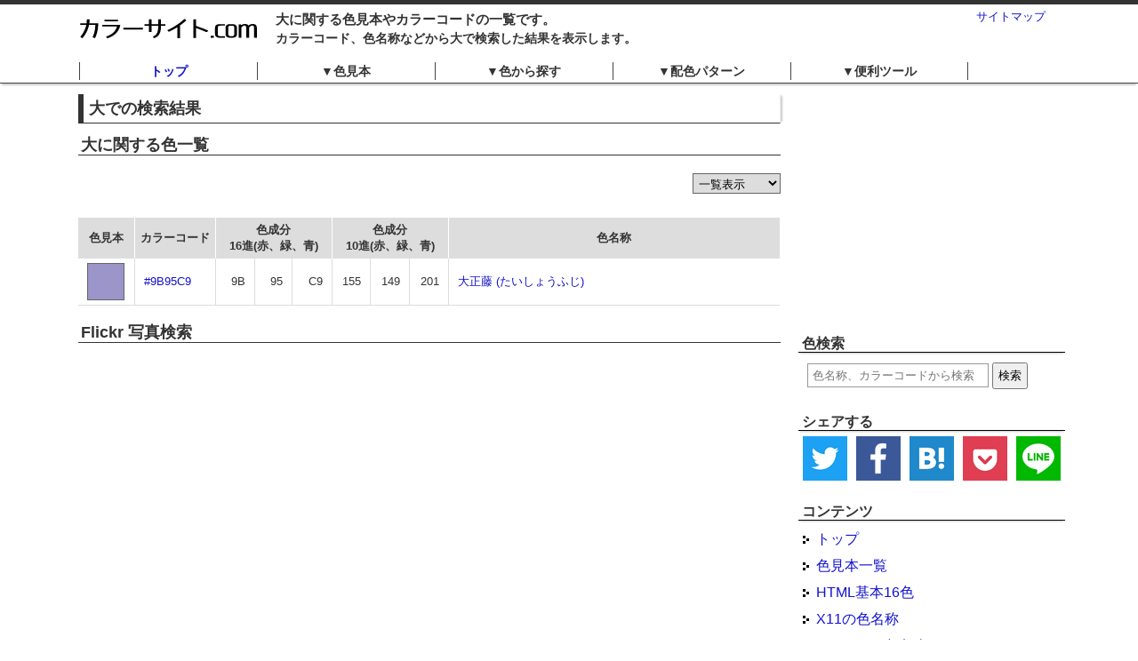

--- FILE ---
content_type: text/html; charset=UTF-8
request_url: https://www.color-site.com/searches/%E5%A4%A7
body_size: 6226
content:
<!DOCTYPE html PUBLIC "-//W3C//DTD XHTML 1.0 Transitional//EN" "http://www.w3.org/TR/xhtml1/DTD/xhtml1-transitional.dtd">
<html xmlns="http://www.w3.org/1999/xhtml" xml:lang="ja" lang="ja">
<head>
<meta http-equiv="Content-Type" content="text/html; charset=UTF-8" />
<title>大｜カラーサイト.com</title>
<meta name="robots" content="index,follow" />
<meta name="robots" content="all" />
<meta name="description" content="「大」に関する色見本やカラーコードの一覧です。色名称や色成分も一覧で表示されます。" />
<meta name="keywords" content="大,色,色見本,配色,カラーコード" />
<meta name="copyright" content="https://www.color-site.com" />
<meta http-equiv="Content-Style-Type" content="text/css" />
<meta http-equiv="Content-Script-Type" content="text/javascript" />
<meta property="og:title" content="大｜カラーサイト.com" />
<meta property="og:type" content="article" />
<meta property="og:url" content="https://www.color-site.com/searches/%E5%A4%A7" />
<meta property="og:description" content="「大」に関する色見本やカラーコードの一覧です。色名称や色成分も一覧で表示されます。" />
<meta property="og:site_name" content="カラーサイト.com" />
<meta property="og:image" content="https://www.color-site.com/og_image_searches/%E5%A4%A7" />
<meta name="twitter:card" content="summary_large_image" />
<meta name="twitter:site" content="@colorSiteCom" />
<link rel="shortcut icon" href="/favicon.ico" />
<link rel="stylesheet" href="/css/common.css"/>
<link rel="stylesheet" href="/css/contact.css"/>
<script type="text/javascript">
<!--
var jL = new Array();
jL['色名称'] = '色名称';
jL['色見本'] = '色見本';
jL['カラーコード'] = 'カラーコード';
jL['色成分'] = '色成分';
jL['16進(赤、緑、青)'] = '16進(赤、緑、青)';
jL['10進(赤、緑、青)'] = '10進(赤、緑、青)';
jL['削除'] = '削除';
// -->
</script>

<script src="/js/common.js"></script>
<script src="/js/chart_select.js"></script>
<script src="/js/flickr.js"></script>
<script type="text/javascript">
<!--
var	ctype = "ja";
var SpFlg = 0;
var ColorController = "Searches";
var WebRoot = "/";
var flickr_word = '大';
// -->
</script>
<script>
  (function(i,s,o,g,r,a,m){i['GoogleAnalyticsObject']=r;i[r]=i[r]||function(){
  (i[r].q=i[r].q||[]).push(arguments)},i[r].l=1*new Date();a=s.createElement(o),
  m=s.getElementsByTagName(o)[0];a.async=1;a.src=g;m.parentNode.insertBefore(a,m)
  })(window,document,'script','https://www.google-analytics.com/analytics.js','ga');

  ga('create', 'UA-20871439-51', 'auto');
  ga('send', 'pageview');

</script>
</head>

<body>
<!--<img src="https://www.color-site.com/og_image_searches/%E5%A4%A7" width="200" />-->
<!--|====================FACEBOOK=====================|-->

<!--|====================FACEBOOK=====================|-->
<div id="container_back">
<!--|====================HEADER=====================|-->
<div id="header_back">
	<div id="header">
		<div id="logo"><a href="https://www.color-site.com"><img src="/img/logo.jpg" width="203" height="28" alt="カラーサイト.com" /></a></div>
		<div id="sitemap">
			<a href="/sitemaps">サイトマップ</a>
		</div>
		<div id="headline">
			<h1>大に関する色見本やカラーコードの一覧です。</h1>
			<h2>カラーコード、色名称などから大で検索した結果を表示します。</h2>
		</div>
	</div>
</div>
<!--|====================/HEADER====================|-->

<!--|====================MENU=======================|-->
<div id="new_menu" class="clearfix">
	<div id="new_menu_box">
		<ul>
			<li class="new_menu_l"><div class="new_menu_d new_menu_d_top"><a href="/">トップ</a></div></li>
			<li class="new_menu_l"><div id="new_menu1" class="new_menu_d">&#x25BC;色見本</div>
				<ul id="new_menu1u" class="new_menu_m">
					<li><a href="/color_samples">色見本一覧</a></li>
					<li><a href="/color_basics">HTML基本16色</a></li>
					<li><a href="/color_x11s">X11の色名称</a></li>
					<li><a href="/color_names">HTMLでの色名称</a></li>
					<li><a href="/safe_colors">セーフカラー</a></li>
					<li><a href="/jis_colors">JIS慣用色名</a></li>
					<li><a href="/japanese_names">和名の色名称</a></li>
					<li><a href="/english_names">英語名の色名称</a></li>
					<li><a href="/separate_hues">色相別の色見本</a></li>
					<li><a href="/separate_chromas">彩度別の色見本</a></li>
					<li><a href="/separate_brightnesses">明度別の色見本</a></li>
					<li><a href="/separate_hss">色相、彩度別の色見本</a></li>
					<li><a href="/separate_hvs">色相、明度別の色見本</a></li>
					<li><a href="/separate_svs">彩度、明度別の色見本</a></li>
					<li><a class="new_menu_m_last" href="/rainbows">虹色の色見本</a></li>
				</ul>
			</li>
			<li class="new_menu_l"><div id="new_menu2" class="new_menu_d">&#x25BC;色から探す</div>
				<ul id="new_menu2u" class="new_menu_m">
																							<li><a href="/types/red">赤</a></li>
																	<li><a href="/types/pink">ピンク</a></li>
																	<li><a href="/types/orange">橙</a></li>
																	<li><a href="/types/yellow">黄</a></li>
																	<li><a href="/types/green">緑</a></li>
																	<li><a href="/types/lightblue">水色</a></li>
																	<li><a href="/types/blue">青</a></li>
																	<li><a href="/types/purple">紫</a></li>
																	<li><a href="/types/brown">茶色</a></li>
																	<li><a href="/types/white">白</a></li>
																	<li><a href="/types/black">黒</a></li>
																	<li><a class="new_menu_m_last" href="/types/gray">灰色</a></li>
									</ul>
			</li>
			<li class="new_menu_l"><div id="new_menu3" class="new_menu_d">&#x25BC;配色パターン</div>
				<ul id="new_menu3u" class="new_menu_m">
					<li><a href="/schemes">配色パターン一覧</a></li>
					<li><a href="/schemes/tone_on_tone">トーンオントーン</a></li>
					<li><a href="/schemes/tone_in_tone">トーンイントーン</a></li>
					<li><a href="/schemes/camaieu">カマイユ</a></li>
					<li><a href="/schemes/faux_camaieu">フォカマイユ</a></li>
					<li><a href="/schemes/dominant_color">ドミナントカラー</a></li>

					<li><a href="/schemes/gradation">グラデーション</a></li>

					<li><a href="/schemes/identity">アイデンティティ</a></li>
					<li><a href="/schemes/analogy">アナロジー</a></li>
					<li><a href="/schemes/intermediate">インターミディエート</a></li>
					<li><a href="/schemes/dyad">ダイアード</a></li>
					<li><a href="/schemes/opornent">オポーネント</a></li>

					<li><a href="/schemes/triad">トライアド</a></li>
					<li><a href="/schemes/split_complementary">スプリットコンプリメンタリー</a></li>
					<li><a href="/schemes/tetrad">テトラード</a></li>
					<li><a href="/schemes/pentad">ペンタード</a></li>
					<li><a href="/schemes/hexad">ヘクサード</a></li>
					<li><a class="new_menu_m_last" href="/schemes/contrast">コントラスト</a></li>
				</ul>
			</li>
			<li class="new_menu_l "><div id="new_menu4" class="new_menu_d new_menu_d_last">&#x25BC;便利ツール</div>
				<ul id="new_menu4u" class="new_menu_m">
					<li><a href="/color_pickers">カラーピッカー</a></li>
					<li><a href="/image_pickers">画像の色解析</a></li>
					<li><a href="/converts">カラーコード変換</a></li>
					<li><a href="/button_generators">ボタン自動作成</a></li>
					<li><a href="/gradations">グラデーション自動作成</a></li>
					<li><a href="/color_reductions">画像の減色</a></li>
					<li><a href="/image_compares">画像比較</a></li>
					<li><a class="new_menu_m_last" href="/glossaries">色の用語集</a></li>
				</ul>
			</li>
		</ul>
	</div>
</div>
<script type="text/javascript">
<!--
var NewMenu = new Array();
var NewMenuU = new Array();
var NewMenuC = 4;

function newMenuChange(n){
	if(NewMenuU[n].style.display == 'block'){
		NewMenuU[n].style.display = 'none';
	}else{
		NewMenuU[n].style.display = 'block';
	}
}

for(var i=0; i<NewMenuC; i++){
	NewMenu[i] = document.getElementById('new_menu'+(i+1));
	NewMenuU[i] = document.getElementById('new_menu'+(i+1)+'u');
}
NewMenu[0].addEventListener('click', function(){ newMenuChange(0); }, false);
NewMenu[1].addEventListener('click', function(){ newMenuChange(1); }, false);
NewMenu[2].addEventListener('click', function(){ newMenuChange(2); }, false);
NewMenu[3].addEventListener('click', function(){ newMenuChange(3); }, false);

// -->
</script>
<!--|====================/MENU======================|-->
	  
	  
<!--|====================CONTENTS===================|-->
<div id="container">
<div id="contents" class="clearfix">
<div id="right_navi">

<div class="right_navi01">
<script async src="//pagead2.googlesyndication.com/pagead/js/adsbygoogle.js"></script>
<!-- color_r -->
<ins class="adsbygoogle"
     style="display:inline-block;width:300px;height:250px"
     data-ad-client="ca-pub-1096968304667910"
     data-ad-slot="9997647867"></ins>
<script>
(adsbygoogle = window.adsbygoogle || []).push({});
</script>
</div>

<div class="right_navi01">
	<div class="right_navi02">色検索</div>
	<div class="right_navi03">
		<div id="color_search_box">
			<form class="color_search_form" action="/searches/" method="post">
				<input type="hidden" name="_csrfToken" autocomplete="off" value="UdKCugaTXptAnvGcLNAL2bYNQBCnMBgMTDJH6eQOm+HQ43XgxsPXNc/qvuswlLK7dsh/gsLOBCRxC5DT6egII6MYzcBtAM+fgThzdpRTLTt5V3SIgD6i0+CGRdeioLECrdOGjVH1ioNHq0qw8PtmQQ==">
				<input type="text" name="color_words" class="color_words" size="15" placeholder="色名称、カラーコードから検索" />
				<!--<input type="image" class="color_search_submit" src="/img/sbtn.png" width="56" height="23" value="検索" />-->
				<input type="submit" class="color_search_submit_button" value="検索">
			</form>
		</div>
	</div>
</div>

<div class="right_navi01">
	<div class="right_navi02">シェアする</div>
	<div class="right_navi03">
		<div class="sns_share_box">
			<div class="sns_share1">
				<a href="https://twitter.com/share?url=https%3A%2F%2Fwww.color-site.com%2Fsearches%2F%25E5%25A4%25A7&text=%E5%A4%A7%EF%BD%9C%E3%82%AB%E3%83%A9%E3%83%BC%E3%82%B5%E3%82%A4%E3%83%88.com" rel="nofollow" target="_blank">
					<img src="/img/twitter_icon.png" width="50" height="50" alt="Twitter" />
				</a>
			</div>
			<div class="sns_share1">
				<a href="http://www.facebook.com/share.php" rel="nofollow" target="_blank">
					<img src="/img/facebook_icon.png" width="50" height="50" alt="Facebook" />
				</a>
			</div>
			<div class="sns_share1">
				<a href="http://b.hatena.ne.jp/add?mode=confirm&url=https%3A%2F%2Fwww.color-site.com%2Fsearches%2F%25E5%25A4%25A7&title=%E5%A4%A7%EF%BD%9C%E3%82%AB%E3%83%A9%E3%83%BC%E3%82%B5%E3%82%A4%E3%83%88.com" rel="nofollow" target="_blank">
					<img src="/img/hatebu_icon.png" width="50" height="50" alt="はてなブックマーク" />
				</a>
			</div>
			<div class="sns_share1">
				<a href="http://getpocket.com/edit?url=https%3A%2F%2Fwww.color-site.com%2Fsearches%2F%25E5%25A4%25A7&title=%E5%A4%A7%EF%BD%9C%E3%82%AB%E3%83%A9%E3%83%BC%E3%82%B5%E3%82%A4%E3%83%88.com" rel="nofollow" target="_blank">
					<img src="/img/pocket_icon.png" width="50" height="50" alt="Pocket" />
				</a>
			</div>
			<div class="sns_share1 sns_share1_last">
				<a href="https://timeline.line.me/social-plugin/share?url=https%3A%2F%2Fwww.color-site.com%2Fsearches%2F%25E5%25A4%25A7" rel="nofollow" target="_blank">
					<img src="/img/line_icon.png" width="50" height="50" alt="LINE" />
				</a>
			</div>
		</div>
	</div>
</div>

<div class="right_navi01">
	<div class="right_navi02">コンテンツ</div>
	<div class="right_navi03">
		<ul>
			<li><a class="navi_a1" href="/">トップ</a></li>
			<li><a class="navi_a1" href="/color_samples">色見本一覧</a></li>
			<li><a class="navi_a1" href="/color_basics">HTML基本16色</a></li>
			<li><a class="navi_a1" href="/color_x11s">X11の色名称</a></li>
			<li><a class="navi_a1" href="/color_names">HTMLでの色名称</a></li>
			<li><a class="navi_a1" href="/safe_colors">セーフカラー</a></li>
			<li><a class="navi_a1" href="/jis_colors">JIS慣用色名</a></li>
			<li><a class="navi_a1" href="/japanese_names">和名の色名称</a></li>
			<li><a class="navi_a1" href="/english_names">英語名の色名称</a></li>
			<li><a class="navi_a1" href="/separate_hues">色相別の色見本</a></li>
			<li><a class="navi_a1" href="/separate_chromas">彩度別の色見本</a></li>
			<li><a class="navi_a1" href="/separate_brightnesses">明度別の色見本</a></li>
			<li><a class="navi_a1" href="/separate_hss">色相、彩度別の色見本</a></li>
			<li><a class="navi_a1" href="/separate_hvs">色相、明度別の色見本</a></li>
			<li><a class="navi_a1" href="/separate_svs">彩度、明度別の色見本</a></li>
			<li><a class="navi_a1" href="/rainbows">虹色の色見本</a></li>
			<li><a class="navi_a1" href="/color_pickers">カラーピッカー</a></li>
			<li><a class="navi_a1" href="/image_pickers">画像の色解析</a></li>
			<li><a class="navi_a1" href="/converts">カラーコード変換</a></li>
			<li><a class="navi_a1" href="/button_generators">ボタン自動作成</a></li>
			<li><a class="navi_a1" href="/gradations">グラデーション自動作成</a></li>
			<li><a class="navi_a1" href="/color_reductions">画像の減色</a></li>
			<li><a class="navi_a1" href="/image_compares">画像比較</a></li>
			<li><a class="navi_a1" href="/glossaries">色の用語集</a></li>
			<li class="navi_li1"><span class="navi_span">色から探す</span>
				<ul>
																							<li><a class="navi_li2 navi_a2_1 navi_li2_add_ja" href="/types/red">赤</a></li>
																	<li><a class="navi_li2 navi_a2_2 navi_li2_add_ja" href="/types/pink">ピンク</a></li>
																	<li><a class="navi_li2 navi_a2_3 navi_li2_add_ja" href="/types/orange">橙</a></li>
																	<li><a class="navi_li2 navi_a2_4 navi_li2_add_ja" href="/types/yellow">黄</a></li>
																	<li><a class="navi_li2 navi_a2_5 navi_li2_add_ja" href="/types/green">緑</a></li>
																	<li><a class="navi_li2 navi_a2_6 navi_li2_add_ja" href="/types/lightblue">水色</a></li>
																	<li><a class="navi_li2 navi_a2_7 navi_li2_add_ja" href="/types/blue">青</a></li>
																	<li><a class="navi_li2 navi_a2_8 navi_li2_add_ja" href="/types/purple">紫</a></li>
																	<li><a class="navi_li2 navi_a2_9 navi_li2_add_ja" href="/types/brown">茶色</a></li>
																	<li><a class="navi_li2 navi_a2_10 navi_li2_add_ja_white" href="/types/white">白</a></li>
																	<li><a class="navi_li2 navi_a2_11 navi_li2_add_ja" href="/types/black">黒</a></li>
																	<li><a class="navi_li2 navi_a2_12 navi_li2_add_ja" href="/types/gray">灰色</a></li>
									</ul>
			</li>
			<li class="navi_li3 clearfix"><a class="navi_a1" href="/schemes">配色パターン</a>
				<ul class="navi_ul3">
					<li>・<a class="navi_a3" href="/schemes/tone_on_tone">トーンオントーン</a></li>
					<li>・<a class="navi_a3" href="/schemes/tone_in_tone">トーンイントーン</a></li>
					<li>・<a class="navi_a3" href="/schemes/camaieu">カマイユ</a></li>
					<li>・<a class="navi_a3" href="/schemes/faux_camaieu">フォカマイユ</a></li>
					<li>・<a class="navi_a3" href="/schemes/dominant_color">ドミナントカラー</a></li>

					<li class="navi_li3_bottom">・<a class="navi_a3" href="/schemes/gradation">グラデーション</a></li>

					<li>・<a class="navi_a3" href="/schemes/identity">アイデンティティ</a></li>
					<li>・<a class="navi_a3" href="/schemes/analogy">アナロジー</a></li>
					<li class="navi_li3_long">・<a class="navi_a3" href="/schemes/intermediate">インターミディエート</a></li>
					<li>・<a class="navi_a3" href="/schemes/dyad">ダイアード</a></li>
					<li>・<a class="navi_a3" href="/schemes/opornent">オポーネント</a></li>

					<li>・<a class="navi_a3" href="/schemes/triad">トライアド</a></li>
					<li class="navi_li3_long">・<a class="navi_a3" href="/schemes/split_complementary">スプリットコンプリメンタリー</a></li>
					<li>・<a class="navi_a3" href="/schemes/tetrad">テトラード</a></li>
					<li>・<a class="navi_a3" href="/schemes/pentad">ペンタード</a></li>
					<li>・<a class="navi_a3" href="/schemes/hexad">ヘクサード</a></li>
					<li>・<a class="navi_a3" href="/schemes/contrast">コントラスト</a></li>
				</ul>
			</li>
			<!--<li><a class="navi_a1" href="/contacts">お問い合わせ</a></li>-->
		</ul>
	</div>
</div>



<div class="right_navi01 clearfix">
	<div class="right_navi02">お気に入りの色</div>
	<div class="right_navi03">
		<div id="favorite_color"></div>
	</div>
</div>

<div class="right_navi01 clearfix">
	<div class="right_navi02">最近検索されたタグ</div>
	<div class="right_navi03">
		<div class="tag_color">
							<a href="/searches/C321">C321</a>&nbsp;
							<a href="/searches/ow">ow</a>&nbsp;
							<a href="/searches/%E6%A1%94%E6%A2%97">桔梗</a>&nbsp;
							<a href="/searches/b66">b66</a>&nbsp;
							<a href="/searches/FFDAA">FFDAA</a>&nbsp;
							<a href="/searches/%E3%82%8A">り</a>&nbsp;
							<a href="/searches/%E3%83%96%E3%83%AB%E3%83%BC%E3%82%B0%E3%83%AA%E3%83%BC%E3%83%B3">ブルーグリーン</a>&nbsp;
							<a href="/searches/915">915</a>&nbsp;
							<a href="/searches/6b4">6b4</a>&nbsp;
							<a href="/searches/6%EF%BD%86">6ｆ</a>&nbsp;
							<a href="/searches/179">179</a>&nbsp;
							<a href="/searches/%E3%83%AD%E3%82%A6">ロウ</a>&nbsp;
							<a href="/searches/ff99">ff99</a>&nbsp;
							<a href="/searches/480">480</a>&nbsp;
							<a href="/searches/819">819</a>&nbsp;
							<a href="/searches/%E3%83%9E%E3%83%BC%E3%82%B9">マース</a>&nbsp;
							<a href="/searches/%EF%BD%86%EF%BD%83%EF%BD%83%EF%BC%92">ｆｃｃ２</a>&nbsp;
							<a href="/searches/2%5C00">2\00</a>&nbsp;
							<a href="/searches/CDA">CDA</a>&nbsp;
							<a href="/searches/%E3%81%97%E3%82%89%E3%81%AF%E3%81%AA">しらはな</a>&nbsp;
							<a href="/searches/%E3%82%A4%E3%82%BF%E3%83%AA%E3%82%A2">イタリア</a>&nbsp;
							<a href="/searches/e7e">e7e</a>&nbsp;
							<a href="/searches/%E3%83%96%E3%83%AB%E3%83%BC%E3%83%87%E3%82%A4">ブルーデイ</a>&nbsp;
							<a href="/searches/%E3%83%8D%E3%82%AA%E3%83%B3">ネオン</a>&nbsp;
							<a href="/searches/%E5%A4%8F%E8%99%AB">夏虫</a>&nbsp;
							<a href="/searches/2D2">2D2</a>&nbsp;
							<a href="/searches/1AF">1AF</a>&nbsp;
							<a href="/searches/%E7%BF%A0">翠</a>&nbsp;
							<a href="/searches/99">99</a>&nbsp;
							<a href="/searches/1B0">1B0</a>&nbsp;
							<a href="/searches/FFEC50">FFEC50</a>&nbsp;
							<a href="/searches/%E7%85%A7%E6%9F%BF">照柿</a>&nbsp;
							<a href="/searches/%E3%82%AC%E3%83%B3%E3%83%A1%E3%82%BF%E3%83%AB">ガンメタル</a>&nbsp;
							<a href="/searches/%E6%B7%A1%E7%B7%91%E8%89%B2">淡緑色</a>&nbsp;
							<a href="/searches/%E3%82%B9%E3%82%AB%E3%83%BC">スカー</a>&nbsp;
							<a href="/searches/%E3%83%AD%E3%82%A4%E3%83%A4%E3%83%AB%E3%83%96">ロイヤルブ</a>&nbsp;
							<a href="/searches/ABE1FA">ABE1FA</a>&nbsp;
							<a href="/searches/ebony">ebony</a>&nbsp;
							<a href="/searches/7d4a3">7d4a3</a>&nbsp;
							<a href="/searches/%E6%AA%9C">檜</a>&nbsp;
							<a href="/searches/283446">283446</a>&nbsp;
							<a href="/searches/%E3%82%AA%E3%83%AA%E3%82%A8%E3%83%B3">オリエン</a>&nbsp;
							<a href="/searches/19_5">19_5</a>&nbsp;
							<a href="/searches/%E7%B4%99">紙</a>&nbsp;
							<a href="/searches/B">B</a>&nbsp;
							<a href="/searches/%E9%8A%85%E8%89%B2">銅色</a>&nbsp;
							<a href="/searches/amethyst">amethyst</a>&nbsp;
							<a href="/searches/MINT">MINT</a>&nbsp;
							<a href="/searches/%E3%83%98%E3%83%AA%E3%82%AA">ヘリオ</a>&nbsp;
							<a href="/searches/%E3%83%80%E3%83%BC%E3%82%AF%E3%82%BF%E3%83%BC%E3%82%B3%E3%82%A4%E3%82%BA">ダークターコイズ</a>&nbsp;
					</div>
	</div>
</div>

<div class="right_navi01 clearfix">
	<div class="right_navi02">Twitter</div>
	<div class="right_navi03">
<a class="twitter-timeline" data-lang="ja" data-height="400" data-dnt="true" data-theme="light" href="https://twitter.com/colorSiteCom?ref_src=twsrc%5Etfw">Tweets by colorSiteCom</a> <script async src="https://platform.twitter.com/widgets.js" charset="utf-8"></script>
	</div>
</div>

</div>

<div id="main">

<h2>大での検索結果</h2>

<div class="main_box">
	<div class="main_box_title">
		<h3 class="top_h3">大に関する色一覧</h3>
	</div>
</div>
	<script type="text/javascript">
<!--
var ColorChartSelectType = 0;
var ColorChartData = [
	[366,'9B95C9',155,149,201,'大正藤','たいしょうふじ','','',246.92307692308,25.870646766169,78.823529411765,'Taishofuji'],
];
// -->
</script>
<div class="main_box">
	<div id="color_chart_select_box">
		<select name="color_chart_select" id="color_chart_select">
			<option value="0" selected="selected">一覧表示</option>
			<option value="1" >並べて表示</option>
		</select>
	</div>
<div id="color_chart_box">

	<table class="color_chart">
		<tr>
			<th id="cth1">色見本</th>
			<th id="cth2">カラーコード</th>
			<th id="cth3" colspan="3">色成分<br />16進(赤、緑、青)</th>
			<th id="cth4" colspan="3">色成分<br />10進(赤、緑、青)</th>
			<th id="cth5">色名称</th>
		</tr>
			<tr>
			<td class="ctd1">
				<a class="c_box_a" href="/codes/9B95C9" style="background-color:#9B95C9;"></a>
			</td>
			<td class="ctd2"><a href="/codes/9B95C9">#9B95C9</a>
			</td>
							<td class="ctd3">9B</td>
				<td class="ctd3">95</td>
				<td class="ctd3">C9</td>
										<td class="ctd3">155</td>
				<td class="ctd3">149</td>
				<td class="ctd3">201</td>
			
							<td class="ctd4">
																		<a href="/names/366">
																			大正藤 (たいしょうふじ)
																															</a>
															</td>
					</tr>
	</table>


</div>
</div>
<div class="main_box">
	<div class="main_box_title">
		<h3 class="top_h3">Flickr 写真検索</h3>
	</div>
</div>
<div id="flickr_result"></div>

<div class="pagetop clear_b"><a href="#header">このページのトップへ戻る</a></div>


</div>

</div>
<!--|====================/CONTENTS==================|-->
</div>
<!--|====================FOOTER=====================|-->
<div id="footer">
	<div class="footer_ad">
<script async src="//pagead2.googlesyndication.com/pagead/js/adsbygoogle.js"></script>
<!-- color_b -->
<ins class="adsbygoogle"
     style="display:block"
     data-ad-client="ca-pub-1096968304667910"
     data-ad-slot="8756293350"
     data-ad-format="auto"></ins>
<script>
(adsbygoogle = window.adsbygoogle || []).push({});
</script>
	</div>
	<ul>
		<li class="start"><a href="/informations/privacy">プライバシーポリシー</a></li>
		<li><a href="/informations/disclaimer">免責事項について</a></li>
		<li><a href="/contacts">お問い合わせ</a></li>
	</ul>
	<div id="countries">
		<a href="https://www.color-site.com/"><img src="/img/japan.png" width="24" height="24" alt="日本語" /></a>
		<a href="https://en.color-site.com/"><img src="/img/united-states.png" width="24" height="24" alt="英語" /></a>
		<a href="https://zh.color-site.com/"><img src="/img/china.png" width="24" height="24" alt="中国語" /></a>
		<a href="https://ko.color-site.com/"><img src="/img/korea.png" width="24" height="24" alt="韓国語" /></a>
		<a href="https://es.color-site.com/"><img src="/img/spain.png" width="24" height="24" alt="スペイン語" /></a>
	</div>
	<div class="copyright">Copyright (C) 2016 カラーサイト.com All Rights Reserved.</div>
</div>
<!--|====================/FOOTER====================|-->
</div>
</body>
</html>

--- FILE ---
content_type: text/html; charset=utf-8
request_url: https://www.google.com/recaptcha/api2/aframe
body_size: 269
content:
<!DOCTYPE HTML><html><head><meta http-equiv="content-type" content="text/html; charset=UTF-8"></head><body><script nonce="vs7jcMjHVJUM9OX7BD6jqw">/** Anti-fraud and anti-abuse applications only. See google.com/recaptcha */ try{var clients={'sodar':'https://pagead2.googlesyndication.com/pagead/sodar?'};window.addEventListener("message",function(a){try{if(a.source===window.parent){var b=JSON.parse(a.data);var c=clients[b['id']];if(c){var d=document.createElement('img');d.src=c+b['params']+'&rc='+(localStorage.getItem("rc::a")?sessionStorage.getItem("rc::b"):"");window.document.body.appendChild(d);sessionStorage.setItem("rc::e",parseInt(sessionStorage.getItem("rc::e")||0)+1);localStorage.setItem("rc::h",'1769148817569');}}}catch(b){}});window.parent.postMessage("_grecaptcha_ready", "*");}catch(b){}</script></body></html>

--- FILE ---
content_type: application/javascript
request_url: https://www.color-site.com/js/common.js
body_size: 4499
content:
var _0x2c91b7=_0x451b;(function(_0x188249,_0x1a913f){var _0x375571=_0x451b,_0x10f70f=_0x188249();while(!![]){try{var _0x486197=-parseInt(_0x375571(0x133))/0x1+-parseInt(_0x375571(0x113))/0x2*(parseInt(_0x375571(0x129))/0x3)+parseInt(_0x375571(0x12a))/0x4+parseInt(_0x375571(0x110))/0x5+parseInt(_0x375571(0x126))/0x6+-parseInt(_0x375571(0x125))/0x7+parseInt(_0x375571(0x13e))/0x8;if(_0x486197===_0x1a913f)break;else _0x10f70f['push'](_0x10f70f['shift']());}catch(_0xb8c2e6){_0x10f70f['push'](_0x10f70f['shift']());}}}(_0x3f33,0xccc8a));if(window[_0x2c91b7(0x11f)])window[_0x2c91b7(0x11f)](_0x2c91b7(0x11b),init,![]);else window[_0x2c91b7(0x12b)]?window[_0x2c91b7(0x12b)](_0x2c91b7(0x12e),init):window[_0x2c91b7(0x12e)]=init;function _0x451b(_0x436fb3,_0x2410e2){var _0x3f335b=_0x3f33();return _0x451b=function(_0x451b36,_0x25edc2){_0x451b36=_0x451b36-0x110;var _0x21f2f5=_0x3f335b[_0x451b36];return _0x21f2f5;},_0x451b(_0x436fb3,_0x2410e2);}function _0x3f33(){var _0x322d49=['href','flimg','sqrt','1405600EcYydg','</div>',';\x22></div>','2DYJlSr','</a>','<div\x20class=\x22fc1_txt\x22>','DIV','innerHTML','</a><br\x20/>',';\x20path=','atan2','load','none','split','0px','addEventListener','toUpperCase','substr','#000000','min','length','10166254BRHJVv','5634528UGpXqT','substring','#FFFFFF','2356101svdkhN','6267184RzuwOE','attachEvent','join','indexOf','onload','display','toUTCString','push','round','1318738sRkNot','codes/','favorite_color','toString','<div\x20class=\x22fc1\x22>','pow','splice','margin',';\x20expires=','cookie','max','12865736mEVAsa'];_0x3f33=function(){return _0x322d49;};return _0x3f33();}var FavoriteColor,FavoriteColorDatas=new Array();function init(){var _0x228423=_0x2c91b7;FavoriteColor=document['getElementById'](_0x228423(0x135)),setF();}var l_name='FCp1',createDiv=function(){var _0x526971=_0x2c91b7,_0x599649=document['createElement'](_0x526971(0x116));return _0x599649['style'][_0x526971(0x13a)]='0px',_0x599649['style']['padding']=_0x526971(0x11e),_0x599649;},setStyle=function(_0x5e15c6,_0x122160){for(var _0x42c7ee in _0x122160){_0x5e15c6['style'][_0x42c7ee]=_0x122160[_0x42c7ee];}},rgbToHsl=function(_0x161632){var _0x2cea22=_0x2c91b7,_0x112d5d={'h':0x0,'s':0x0,'l':0x0},_0xb598a3=Math[_0x2cea22(0x13d)](_0x161632['r'],_0x161632['g'],_0x161632['b']),_0x932d5d=Math[_0x2cea22(0x123)](_0x161632['r'],_0x161632['g'],_0x161632['b']),_0xc547c=(_0xb598a3+_0x932d5d)/0x2;if(_0xb598a3!=_0x932d5d){if(_0x161632['r']>=_0x161632['g']&&_0x161632['r']>=_0x161632['b'])_0x112d5d['h']=0x3c*((_0x161632['g']-_0x161632['b'])/(_0xb598a3-_0x932d5d));else _0x161632['g']>=_0x161632['b']?_0x112d5d['h']=0x3c*((_0x161632['b']-_0x161632['r'])/(_0xb598a3-_0x932d5d))+0x78:_0x112d5d['h']=0x3c*((_0x161632['r']-_0x161632['g'])/(_0xb598a3-_0x932d5d))+0xf0;_0xc547c<0x7f?_0x112d5d['s']=(_0xb598a3-_0x932d5d)/(_0xb598a3+_0x932d5d):_0x112d5d['s']=(_0xb598a3-_0x932d5d)/(0x1fe-_0xb598a3-_0x932d5d);}return _0x112d5d['h']<0x0&&(_0x112d5d['h']+=0x168),_0x112d5d['s']*=0x64,_0x112d5d['l']=_0xc547c/0xff*0x64,_0x112d5d;},rgbToHsv=function(_0x5d8049){var _0xd013a7=_0x2c91b7,_0x4f21ab={'h':0x0,'s':0x0,'v':0x0},_0x485ecc=Math[_0xd013a7(0x13d)](_0x5d8049['r'],_0x5d8049['g'],_0x5d8049['b']),_0x573fd0=Math[_0xd013a7(0x123)](_0x5d8049['r'],_0x5d8049['g'],_0x5d8049['b']);if(_0x485ecc!=_0x573fd0){if(_0x5d8049['r']>=_0x5d8049['g']&&_0x5d8049['r']>=_0x5d8049['b'])_0x4f21ab['h']=0x3c*((_0x5d8049['g']-_0x5d8049['b'])/(_0x485ecc-_0x573fd0));else _0x5d8049['g']>=_0x5d8049['b']?_0x4f21ab['h']=0x3c*((_0x5d8049['b']-_0x5d8049['r'])/(_0x485ecc-_0x573fd0))+0x78:_0x4f21ab['h']=0x3c*((_0x5d8049['r']-_0x5d8049['g'])/(_0x485ecc-_0x573fd0))+0xf0;_0x4f21ab['s']=(_0x485ecc-_0x573fd0)/_0x485ecc*0x64;}return _0x4f21ab['h']<0x0&&(_0x4f21ab['h']+=0x168),_0x4f21ab['v']=_0x485ecc/0xff*0x64,_0x4f21ab;},rgbToCmy=function(_0x13b441){var _0x58c11f={'c':0x0,'m':0x0,'y':0x0};return _0x58c11f['c']=(0xff-_0x13b441['r'])/0xff*0x64,_0x58c11f['m']=(0xff-_0x13b441['g'])/0xff*0x64,_0x58c11f['y']=(0xff-_0x13b441['b'])/0xff*0x64,_0x58c11f;},rgbToCmyk=function(_0x3b1e75){var _0x5ef376=_0x2c91b7,_0x1f0a54={'c':0x0,'m':0x0,'y':0x0,'k':0x0};return _0x1f0a54['k']=0x1-Math[_0x5ef376(0x13d)](_0x3b1e75['r'],_0x3b1e75['g'],_0x3b1e75['b'])/0xff,_0x1f0a54['k']!=0x1&&(_0x1f0a54['c']=(0x1-_0x3b1e75['r']/0xff-_0x1f0a54['k'])/(0x1-_0x1f0a54['k']),_0x1f0a54['m']=(0x1-_0x3b1e75['g']/0xff-_0x1f0a54['k'])/(0x1-_0x1f0a54['k']),_0x1f0a54['y']=(0x1-_0x3b1e75['b']/0xff-_0x1f0a54['k'])/(0x1-_0x1f0a54['k'])),_0x1f0a54['c']*=0x64,_0x1f0a54['m']*=0x64,_0x1f0a54['y']*=0x64,_0x1f0a54['k']*=0x64,_0x1f0a54;},rgbToXyz=function(_0x483217){var _0x982a31=_0x2c91b7,_0x146198={'x':0x0,'y':0x0,'z':0x0},_0xcfe877={'r':0x0,'g':0x0,'b':0x0};return _0xcfe877['r']=_0x483217['r']/0xff,_0xcfe877['g']=_0x483217['g']/0xff,_0xcfe877['b']=_0x483217['b']/0xff,_0xcfe877['r']=_0xcfe877['r']>0.04045?Math['pow']((_0xcfe877['r']+0.055)/1.055,2.4):_0xcfe877['r']/12.92,_0xcfe877['g']=_0xcfe877['g']>0.04045?Math[_0x982a31(0x138)]((_0xcfe877['g']+0.055)/1.055,2.4):_0xcfe877['g']/12.92,_0xcfe877['b']=_0xcfe877['b']>0.04045?Math[_0x982a31(0x138)]((_0xcfe877['b']+0.055)/1.055,2.4):_0xcfe877['b']/12.92,_0x146198['x']=0.412391*_0xcfe877['r']+0.357584*_0xcfe877['g']+0.180481*_0xcfe877['b'],_0x146198['y']=0.212639*_0xcfe877['r']+0.715169*_0xcfe877['g']+0.072192*_0xcfe877['b'],_0x146198['z']=0.019331*_0xcfe877['r']+0.119195*_0xcfe877['g']+0.950532*_0xcfe877['b'],_0x146198['x']*=0x64,_0x146198['y']*=0x64,_0x146198['z']*=0x64,_0x146198;},rgbToLab=function(_0x2cf9a5){var _0x1ac299={'l':0x0,'a':0x0,'b':0x0},_0x1a303e=rgbToXyz(_0x2cf9a5);return _0x1a303e['x']/=95.0456,_0x1a303e['y']/=0x64,_0x1a303e['z']/=108.8754,_0x1a303e['x']=_0x1a303e['x']>0.008856?Math['pow'](_0x1a303e['x'],0x1/0x3):7.787*_0x1a303e['x']+0x4/0x1d,_0x1a303e['y']=_0x1a303e['y']>0.008856?Math['pow'](_0x1a303e['y'],0x1/0x3):7.787*_0x1a303e['y']+0x4/0x1d,_0x1a303e['z']=_0x1a303e['z']>0.008856?Math['pow'](_0x1a303e['z'],0x1/0x3):7.787*_0x1a303e['z']+0x4/0x1d,_0x1ac299['l']=0x74*_0x1a303e['y']-0x10,_0x1ac299['a']=0x1f4*(_0x1a303e['x']-_0x1a303e['y']),_0x1ac299['b']=0xc8*(_0x1a303e['y']-_0x1a303e['z']),_0x1ac299;},labToLch=function(_0x49a585){var _0x39cf8b=_0x2c91b7,_0x2a3689={'l':0x0,'c':0x0,'h':0x0};_0x2a3689['l']=_0x49a585['l'],_0x2a3689['c']=Math[_0x39cf8b(0x141)](_0x49a585['a']*_0x49a585['a']+_0x49a585['b']*_0x49a585['b']);var _0x4218db=Math[_0x39cf8b(0x11a)](_0x49a585['b'],_0x49a585['a']);return _0x2a3689['h']=_0x4218db*0xb4/Math['PI'],_0x2a3689['h']<0x0&&(_0x2a3689['h']+=0x168),_0x2a3689;},xyzToLuv=function(_0x4f8b91){var _0x2b013c={'l':0x0,'u':0x0,'v':0x0},_0x198450={'x':_0x4f8b91['x']/0x64,'y':_0x4f8b91['y']/0x64,'z':_0x4f8b91['z']/0x64};_0x198450['y']>0.08856?_0x2b013c['l']=0x74*Math['pow'](_0x198450['y'],0x1/0x3)-0x10:_0x2b013c['l']=903.3*_0x198450['y'];var _0xa2e0cb=0x4*_0x198450['x']/(_0x198450['x']+0xf*_0x198450['y']+0x3*_0x198450['z']),_0x488aad=0x9*_0x198450['y']/(_0x198450['x']+0xf*_0x198450['y']+0x3*_0x198450['z']);return _0x2b013c['u']=0xd*_0x2b013c['l']*(_0xa2e0cb-0.19793943),_0x2b013c['v']=0xd*_0x2b013c['l']*(_0x488aad-0.46831096),_0x2b013c;},xyzToHunterLab=function(_0x2a34b4){var _0x4eb881=_0x2c91b7,_0x4e4186={'l':0x0,'a':0x0,'b':0x0};return _0x4e4186['l']=0xa*Math[_0x4eb881(0x141)](_0x2a34b4['y']),_0x4e4186['a']=17.5*((1.02*_0x2a34b4['x']-_0x2a34b4['y'])/Math['sqrt'](_0x2a34b4['y'])),_0x4e4186['b']=0x7*((_0x2a34b4['y']-0.847*_0x2a34b4['z'])/Math[_0x4eb881(0x141)](_0x2a34b4['y'])),_0x4e4186;},rgbToXyy=function(_0x10b608){var _0x4bb081={'x':0x0,'y':0x0,'Y':0x0},_0x4f6aad=rgbToXyz(_0x10b608);return _0x4bb081['x']=_0x4f6aad['x']/(_0x4f6aad['x']+_0x4f6aad['y']+_0x4f6aad['z']),_0x4bb081['y']=_0x4f6aad['y']/(_0x4f6aad['x']+_0x4f6aad['y']+_0x4f6aad['z']),_0x4bb081['Y']=_0x4f6aad['y'],_0x4bb081;},rgbToYcbcr=function(_0x1d7a91){var _0x33cee8={'y':0x0,'cb':0x0,'cr':0x0};return _0x33cee8['y']=0.257*_0x1d7a91['r']+0.504*_0x1d7a91['g']+0.098*_0x1d7a91['b']+0x10,_0x33cee8['cb']=-0.148*_0x1d7a91['r']-0.291*_0x1d7a91['g']+0.439*_0x1d7a91['b']+0x80,_0x33cee8['cr']=0.439*_0x1d7a91['r']-0.368*_0x1d7a91['g']-0.071*_0x1d7a91['b']+0x80,_0x33cee8;},hsvToRgb=function(_0xa4e7c2){var _0x4b07fb=_0x2c91b7,_0x59b114={'r':0x0,'g':0x0,'b':0x0},_0x4ab641=_0xa4e7c2['v']/0x64*0xff,_0x3ac2f0=_0x4ab641-_0xa4e7c2['s']/0x64*_0x4ab641;if(0x0<=_0xa4e7c2['h']&&_0xa4e7c2['h']<0x3c)_0x59b114['r']=_0x4ab641,_0x59b114['g']=_0xa4e7c2['h']/0x3c*(_0x4ab641-_0x3ac2f0)+_0x3ac2f0,_0x59b114['b']=_0x3ac2f0;else{if(0x3c<=_0xa4e7c2['h']&&_0xa4e7c2['h']<0x78)_0x59b114['r']=(0x78-_0xa4e7c2['h'])/0x3c*(_0x4ab641-_0x3ac2f0)+_0x3ac2f0,_0x59b114['g']=_0x4ab641,_0x59b114['b']=_0x3ac2f0;else{if(0x78<=_0xa4e7c2['h']&&_0xa4e7c2['h']<0xb4)_0x59b114['r']=_0x3ac2f0,_0x59b114['g']=_0x4ab641,_0x59b114['b']=(_0xa4e7c2['h']-0x78)/0x3c*(_0x4ab641-_0x3ac2f0)+_0x3ac2f0;else{if(0xb4<=_0xa4e7c2['h']&&_0xa4e7c2['h']<0xf0)_0x59b114['r']=_0x3ac2f0,_0x59b114['g']=(0xf0-_0xa4e7c2['h'])/0x3c*(_0x4ab641-_0x3ac2f0)+_0x3ac2f0,_0x59b114['b']=_0x4ab641;else{if(0xf0<=_0xa4e7c2['h']&&_0xa4e7c2['h']<0x12c)_0x59b114['r']=(_0xa4e7c2['h']-0xf0)/0x3c*(_0x4ab641-_0x3ac2f0)+_0x3ac2f0,_0x59b114['g']=_0x3ac2f0,_0x59b114['b']=_0x4ab641;else 0x12c<=_0xa4e7c2['h']&&_0xa4e7c2['h']<=0x168&&(_0x59b114['r']=_0x4ab641,_0x59b114['g']=_0x3ac2f0,_0x59b114['b']=(0x168-_0xa4e7c2['h'])/0x3c*(_0x4ab641-_0x3ac2f0)+_0x3ac2f0);}}}}return _0x59b114['r']=Math[_0x4b07fb(0x132)](_0x59b114['r']),_0x59b114['g']=Math[_0x4b07fb(0x132)](_0x59b114['g']),_0x59b114['b']=Math[_0x4b07fb(0x132)](_0x59b114['b']),_0x59b114;},hslToRgb=function(_0xd7d579){var _0x5b7577=_0x2c91b7,_0x36eb23={'r':0x0,'g':0x0,'b':0x0},_0x5bed5d,_0x5e78d5;_0xd7d579['l']<0x32?(_0x5bed5d=2.55*(_0xd7d579['l']+_0xd7d579['l']*(_0xd7d579['s']/0x64)),_0x5e78d5=2.55*(_0xd7d579['l']-_0xd7d579['l']*(_0xd7d579['s']/0x64))):(_0x5bed5d=2.55*(_0xd7d579['l']+(0x64-_0xd7d579['l'])*(_0xd7d579['s']/0x64)),_0x5e78d5=2.55*(_0xd7d579['l']-(0x64-_0xd7d579['l'])*(_0xd7d579['s']/0x64)));if(0x0<=_0xd7d579['h']&&_0xd7d579['h']<0x3c)_0x36eb23['r']=_0x5bed5d,_0x36eb23['g']=_0xd7d579['h']/0x3c*(_0x5bed5d-_0x5e78d5)+_0x5e78d5,_0x36eb23['b']=_0x5e78d5;else{if(0x3c<=_0xd7d579['h']&&_0xd7d579['h']<0x78)_0x36eb23['r']=(0x78-_0xd7d579['h'])/0x3c*(_0x5bed5d-_0x5e78d5)+_0x5e78d5,_0x36eb23['g']=_0x5bed5d,_0x36eb23['b']=_0x5e78d5;else{if(0x78<=_0xd7d579['h']&&_0xd7d579['h']<0xb4)_0x36eb23['r']=_0x5e78d5,_0x36eb23['g']=_0x5bed5d,_0x36eb23['b']=(_0xd7d579['h']-0x78)/0x3c*(_0x5bed5d-_0x5e78d5)+_0x5e78d5;else{if(0xb4<=_0xd7d579['h']&&_0xd7d579['h']<0xf0)_0x36eb23['r']=_0x5e78d5,_0x36eb23['g']=(0xf0-_0xd7d579['h'])/0x3c*(_0x5bed5d-_0x5e78d5)+_0x5e78d5,_0x36eb23['b']=_0x5bed5d;else{if(0xf0<=_0xd7d579['h']&&_0xd7d579['h']<0x12c)_0x36eb23['r']=(_0xd7d579['h']-0xf0)/0x3c*(_0x5bed5d-_0x5e78d5)+_0x5e78d5,_0x36eb23['g']=_0x5e78d5,_0x36eb23['b']=_0x5bed5d;else 0x12c<=_0xd7d579['h']&&_0xd7d579['h']<=0x168&&(_0x36eb23['r']=_0x5bed5d,_0x36eb23['g']=_0x5e78d5,_0x36eb23['b']=(0x168-_0xd7d579['h'])/0x3c*(_0x5bed5d-_0x5e78d5)+_0x5e78d5);}}}}return _0x36eb23['r']=Math[_0x5b7577(0x132)](_0x36eb23['r']),_0x36eb23['g']=Math[_0x5b7577(0x132)](_0x36eb23['g']),_0x36eb23['b']=Math['round'](_0x36eb23['b']),_0x36eb23;},cmyToRgb=function(_0x3d3123){var _0x243b3c=_0x2c91b7,_0x5047b2={'r':0x0,'g':0x0,'b':0x0};return _0x5047b2['r']=(0x64-_0x3d3123['c'])/0x64*0xff,_0x5047b2['g']=(0x64-_0x3d3123['m'])/0x64*0xff,_0x5047b2['b']=(0x64-_0x3d3123['y'])/0x64*0xff,_0x5047b2['r']=Math[_0x243b3c(0x132)](_0x5047b2['r']),_0x5047b2['g']=Math[_0x243b3c(0x132)](_0x5047b2['g']),_0x5047b2['b']=Math['round'](_0x5047b2['b']),_0x5047b2;},cmykToRgb=function(_0x5bdfe7){var _0x3639c3=_0x2c91b7,_0x2c2923={'r':0x0,'g':0x0,'b':0x0};return _0x2c2923['r']=(0x64-Math[_0x3639c3(0x123)](0x64,_0x5bdfe7['c']*(0x64-_0x5bdfe7['k'])/0x64+_0x5bdfe7['k']))/0x64*0xff,_0x2c2923['g']=(0x64-Math[_0x3639c3(0x123)](0x64,_0x5bdfe7['m']*(0x64-_0x5bdfe7['k'])/0x64+_0x5bdfe7['k']))/0x64*0xff,_0x2c2923['b']=(0x64-Math[_0x3639c3(0x123)](0x64,_0x5bdfe7['y']*(0x64-_0x5bdfe7['k'])/0x64+_0x5bdfe7['k']))/0x64*0xff,_0x2c2923['r']=Math['round'](_0x2c2923['r']),_0x2c2923['g']=Math[_0x3639c3(0x132)](_0x2c2923['g']),_0x2c2923['b']=Math[_0x3639c3(0x132)](_0x2c2923['b']),_0x2c2923;},rgbToHex=function(_0x1693f8){var _0x1bee2a=_0x2c91b7,_0x1ab98a=_0x1693f8['r'][_0x1bee2a(0x136)](0x10)[_0x1bee2a(0x120)](),_0x5161bc=_0x1693f8['g'][_0x1bee2a(0x136)](0x10)[_0x1bee2a(0x120)](),_0x5dbe43=_0x1693f8['b'][_0x1bee2a(0x136)](0x10)[_0x1bee2a(0x120)]();return _0x1ab98a[_0x1bee2a(0x124)]==0x1&&(_0x1ab98a='0'+_0x1ab98a),_0x5161bc[_0x1bee2a(0x124)]==0x1&&(_0x5161bc='0'+_0x5161bc),_0x5dbe43[_0x1bee2a(0x124)]==0x1&&(_0x5dbe43='0'+_0x5dbe43),'#'+_0x1ab98a+_0x5161bc+_0x5dbe43;},rgbToHex2=function(_0x347889){var _0x1dde52=_0x2c91b7,_0x51d5d7=_0x347889['r'][_0x1dde52(0x136)](0x10)[_0x1dde52(0x120)](),_0x30cd94=_0x347889['g'][_0x1dde52(0x136)](0x10)[_0x1dde52(0x120)](),_0x134801=_0x347889['b'][_0x1dde52(0x136)](0x10)[_0x1dde52(0x120)]();return _0x51d5d7[_0x1dde52(0x124)]==0x1&&(_0x51d5d7='0'+_0x51d5d7),_0x30cd94['length']==0x1&&(_0x30cd94='0'+_0x30cd94),_0x134801[_0x1dde52(0x124)]==0x1&&(_0x134801='0'+_0x134801),_0x51d5d7+_0x30cd94+_0x134801;},hexToRgb=function(_0x2390e4){var _0x427e29=_0x2c91b7,_0x2c5ad9={};return _0x2c5ad9['r']=_0x2390e4['substr'](0x0,0x2),_0x2c5ad9['g']=_0x2390e4[_0x427e29(0x121)](0x2,0x2),_0x2c5ad9['b']=_0x2390e4[_0x427e29(0x121)](0x4,0x2),_0x2c5ad9['r']=parseInt(_0x2c5ad9['r'],0x10),_0x2c5ad9['g']=parseInt(_0x2c5ad9['g'],0x10),_0x2c5ad9['b']=parseInt(_0x2c5ad9['b'],0x10),_0x2c5ad9;},hsvToFc=function(_0x485327){var _0x4955d2=_0x2c91b7,_0x10a3b7={};return _0x10a3b7['h']=_0x485327['h'],_0x10a3b7['s']=_0x485327['s'],_0x10a3b7['v']=_0x485327['v'],_0x10a3b7['v']-_0x10a3b7['s']/0x4>0x32?result=_0x4955d2(0x122):result=_0x4955d2(0x128),result;},linkJump=function(_0x51f474=WebRoot){var _0x23d533=_0x2c91b7;return location[_0x23d533(0x13f)]=_0x51f474,![];},setF=function(){var _0x25d110=_0x2c91b7,_0x211dff=getCookie();_0x211dff&&(FavoriteColorDatas=_0x211dff[_0x25d110(0x11d)](',')),updateF();},adF=function(_0xe2d0ea){var _0x39b407=_0x2c91b7;for(var _0x45fb47=0x0;_0x45fb47<FavoriteColorDatas[_0x39b407(0x124)];_0x45fb47++){if(FavoriteColorDatas[_0x45fb47]==_0xe2d0ea)return;}FavoriteColorDatas[_0x39b407(0x131)](_0xe2d0ea),saveCookie(_0xe2d0ea),updateF();},delF=function(_0x3ba072){var _0x3c568c=_0x2c91b7,_0x6e86de=0x0;for(var _0x19af2a=0x0;_0x19af2a<FavoriteColorDatas[_0x3c568c(0x124)];_0x19af2a++){FavoriteColorDatas[_0x19af2a]==_0x3ba072&&(FavoriteColorDatas[_0x3c568c(0x139)](_0x19af2a,0x1),_0x6e86de=0x1);}if(!_0x6e86de)return;deleteCookie(_0x3ba072),updateF();},updateF=function(){var _0x392a68=_0x2c91b7,_0x42b61d='';for(var _0x4b483d=0x0;_0x4b483d<FavoriteColorDatas[_0x392a68(0x124)];_0x4b483d++){_0x42b61d+=_0x392a68(0x137)+'<div\x20class=\x22fc1_box\x22\x20style=\x22background-color:\x20#'+FavoriteColorDatas[_0x4b483d]+_0x392a68(0x112)+_0x392a68(0x115)+'<a\x20href=\x22'+WebRoot+_0x392a68(0x134)+FavoriteColorDatas[_0x4b483d]+'\x22>'+'#'+FavoriteColorDatas[_0x4b483d]+_0x392a68(0x118)+'<a\x20href=\x22#\x22\x20onclick=\x22delF(\x27'+FavoriteColorDatas[_0x4b483d]+'\x27);\x20return\x20false;\x22>'+jL['削除']+_0x392a68(0x114)+_0x392a68(0x111)+_0x392a68(0x111);}FavoriteColor[_0x392a68(0x117)]=_0x42b61d;},saveCookie=function(_0x17bc77){var _0x959229=_0x2c91b7,_0x5a9b2a='/',_0x2f5009=new Date(0x7ee,0x0,0x1),_0x3f5fcc=_0x2f5009[_0x959229(0x130)](),_0x35c0ea=getCookie(),_0x5ed201=_0x35c0ea[_0x959229(0x11d)](',');for(var _0x6200b2=0x0;_0x6200b2<_0x5ed201[_0x959229(0x124)];_0x6200b2++){if(_0x5ed201[_0x6200b2]==_0x17bc77)return;}_0x35c0ea&&(_0x35c0ea+=',');_0x35c0ea+=_0x17bc77;var _0x4b9c60='';_0x4b9c60+=l_name+'='+escape(_0x35c0ea),_0x4b9c60+=_0x959229(0x119)+_0x5a9b2a,_0x4b9c60+=_0x959229(0x13b)+_0x3f5fcc+';\x20',document[_0x959229(0x13c)]=_0x4b9c60;},deleteCookie=function(_0x3953da){var _0x57e340=_0x2c91b7,_0x3c6f07='/',_0x4d4729=new Date(0x7ee,0x0,0x1),_0x5c4c4a=_0x4d4729['toUTCString'](),_0x19325d=getCookie(),_0xb3a3c0=_0x19325d[_0x57e340(0x11d)](','),_0x1b32e8=new Array();for(var _0x58b5b5=0x0;_0x58b5b5<_0xb3a3c0[_0x57e340(0x124)];_0x58b5b5++){_0xb3a3c0[_0x58b5b5]!=_0x3953da&&_0x1b32e8[_0x57e340(0x131)](_0xb3a3c0[_0x58b5b5]);}_0x19325d=_0x1b32e8[_0x57e340(0x12c)](',');var _0x1fc717='';_0x1fc717+=l_name+'='+escape(_0x19325d),_0x1fc717+=_0x57e340(0x119)+_0x3c6f07,_0x1fc717+=_0x57e340(0x13b)+_0x5c4c4a+';\x20',document[_0x57e340(0x13c)]=_0x1fc717;},getCookie=function(){var _0x2fe4b3=_0x2c91b7,_0x200af5='';if(document[_0x2fe4b3(0x13c)][_0x2fe4b3(0x124)]>0x0){_0x200af5=document[_0x2fe4b3(0x13c)][_0x2fe4b3(0x12d)](l_name+'=');if(_0x200af5!=-0x1){_0x200af5=_0x200af5+l_name[_0x2fe4b3(0x124)]+0x1,ed=document[_0x2fe4b3(0x13c)]['indexOf'](';',_0x200af5);if(ed==-0x1)ed=document[_0x2fe4b3(0x13c)][_0x2fe4b3(0x124)];return unescape(document[_0x2fe4b3(0x13c)][_0x2fe4b3(0x127)](_0x200af5,ed));}}return'';};function flerr(_0x4d6439){var _0x51808b=_0x2c91b7;if(!_0x4d6439)return;var _0x615b1e=_0x51808b(0x140)+_0x4d6439,_0x500d4b=document['getElementById'](_0x615b1e);if(!_0x500d4b)return;_0x500d4b['style'][_0x51808b(0x12f)]=_0x51808b(0x11c);}function toFix(_0x397259,_0x7cb51e){return parseFloat(_0x397259)['toFixed'](_0x7cb51e);}